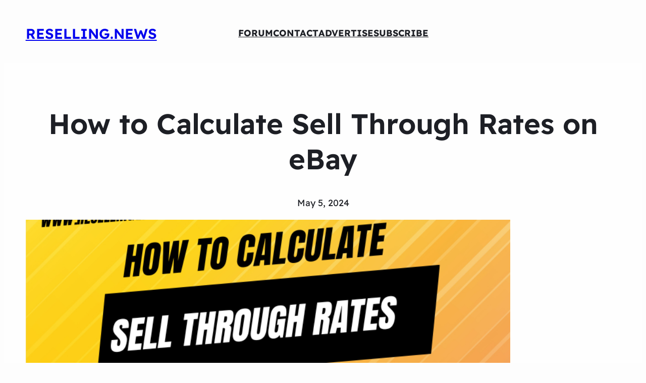

--- FILE ---
content_type: text/html; charset=utf-8
request_url: https://www.google.com/recaptcha/api2/aframe
body_size: 267
content:
<!DOCTYPE HTML><html><head><meta http-equiv="content-type" content="text/html; charset=UTF-8"></head><body><script nonce="GGrnC_QhQ2dqAV0xgJnDrg">/** Anti-fraud and anti-abuse applications only. See google.com/recaptcha */ try{var clients={'sodar':'https://pagead2.googlesyndication.com/pagead/sodar?'};window.addEventListener("message",function(a){try{if(a.source===window.parent){var b=JSON.parse(a.data);var c=clients[b['id']];if(c){var d=document.createElement('img');d.src=c+b['params']+'&rc='+(localStorage.getItem("rc::a")?sessionStorage.getItem("rc::b"):"");window.document.body.appendChild(d);sessionStorage.setItem("rc::e",parseInt(sessionStorage.getItem("rc::e")||0)+1);localStorage.setItem("rc::h",'1768733416790');}}}catch(b){}});window.parent.postMessage("_grecaptcha_ready", "*");}catch(b){}</script></body></html>